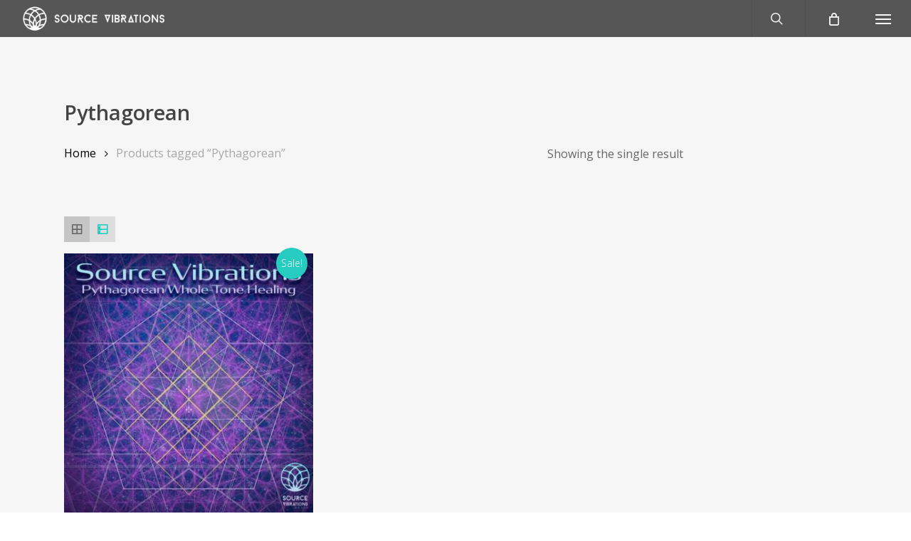

--- FILE ---
content_type: text/css
request_url: https://www.sourcevibrations.com/wp-content/plugins/instant-css/public/custom.css?ver=1639773303
body_size: 2292
content:
#ajax-content-wrap #jetpack_protect_answer{width:100px!important}.learndash-wrapper .ld-modal{margin:50%}.courses #ajax-content-wrap .wpb_wrapper{margin-left:0}.single-sfwd-courses #ajax-content-wrap .post-area{margin-right:0;width:100%}.single-sfwd-courses #ajax-content-wrap #sidebar{display:none}.single-sfwd-courses #ajax-content-wrap .ld-course-status-action .ld-text{display:inline-block;margin:5px 0 0}.single-sfwd-courses #ajax-content-wrap .ld-course-status-action .ld-text a{margin-left:3px;font-weight:700}.woocommerce-cart #ajax-content-wrap .button,.woocommerce-checkout #ajax-content-wrap .button{text-transform:uppercase;font-family:'Open Sans';font-weight:700;letter-spacing:2px}.woocommerce-checkout #ajax-content-wrap #payment .payment_box,.woocommerce-checkout #ajax-content-wrap #payment .payment_box p,.woocommerce-checkout #ajax-content-wrap #payment .wc_payment_methods{padding:0}.woocommerce-checkout #ajax-content-wrap #payment .wc_payment_method>label{font-size:22px;font-weight:700}.woocommerce-checkout #ajax-content-wrap #payment .payment_box label,.woocommerce-checkout #ajax-content-wrap #payment .payment_box p{line-height:28px!important}.woocommerce-checkout #ajax-content-wrap #payment #wc-stripe-cc-form .form-row{margin:0;padding:0!important}.woocommerce-checkout #ajax-content-wrap #payment .place-order{margin-bottom:0;padding-bottom:0}.woocommerce-checkout #ajax-content-wrap #payment .button{margin:30px 0 0}@media only screen and (max-width:767px){#header-outer #top #logo{margin-top:0!important}#header-outer #top #logo img{height:36px!important}#ajax-content-wrap .container-wrap{padding-top:80px}#ajax-content-wrap .wpb_row{margin:25px 0}#ajax-content-wrap .center img.img-with-animation,#ajax-content-wrap .wpb_row .col .wpb_column,#ajax-content-wrap .wpb_row .col .wpb_column .wpb_wrapper .wpb_row,#ajax-content-wrap .wpb_row .col .wpb_column .wpb_wrapper .wpb_row .wpb_wrapper{margin:0}#ajax-content-wrap .wpb_row .col .wpb_column .wpb_wrapper{margin:0 25px}#ajax-content-wrap .wpb_text_column .wpb_wrapper{margin:0!important}#ajax-content-wrap .wpb_text_column :last-child{margin:0}#ajax-content-wrap .wpb_text_column h1{font-size:30px}#ajax-content-wrap .wpb_text_column ul{padding-left:20px}#slide-out-widget-area .inner>div:first-of-type{margin-top:0}.home #ajax-content-wrap .span_6{padding-left:15px;padding-right:15px}.home #ajax-content-wrap .nectar-button{padding:15px;text-align:center;width:100%}.home #ajax-content-wrap #we-think{margin-bottom:0;margin-top:40px}.home #ajax-content-wrap #we-think h2.last-child{margin-bottom:25px!important}.home #ajax-content-wrap #testimonials{margin-top:0}.home #ajax-content-wrap #testimonials .slides .image-icon{margin-bottom:0}.home #ajax-content-wrap #explore-downloads,.home #ajax-content-wrap #sound-healing-sections,.home #ajax-content-wrap #want-to-learn{margin-top:50px}.home #ajax-content-wrap #explore-downloads .section-title,.meditations-beyond-the-zodiac #ajax-content-wrap .wpb_row .vc_col-sm-6,.meditations-beyond-the-zodiac #ajax-content-wrap .wpb_row .widgets_on_page ul{padding:0}.home #ajax-content-wrap #explore-downloads .section-title h2 span{display:inline-block;padding:0}.home #ajax-content-wrap #want-to-learn .nectar-button,.home #ajax-content-wrap #want-to-learn .nectar-gradient-text{margin-left:0!important}.home #ajax-content-wrap #want-to-learn .nectar-button{margin-top:0!important;margin-bottom:15px!important}.home #ajax-content-wrap #sound-healing-sections .vc_column_container{padding:0!important}.home #ajax-content-wrap #sound-healing-sections .wpb_content_element{margin-left:0!important;margin-right:0!important;padding-left:0!important;padding-right:0!important}.home #ajax-content-wrap #sound-healing-sections .wpb_content_element .divider-wrap{display:none}.home #ajax-content-wrap #sound-healing-sections .wpb_content_element .nectar-button,.home #ajax-content-wrap #sound-healing-sections .wpb_content_element .nectar-button span,.home #ajax-content-wrap #sound-healing-sections .wpb_content_element .wpb_wrapper{margin:0}.home #ajax-content-wrap #footer-nav h5,.home #ajax-content-wrap #footer-nav h5 a,.home #ajax-content-wrap #sound-healing-sections .wpb_content_element .cat_box{margin-left:0}.home #ajax-content-wrap #footer-nav .vc_col-sm-6{clear:both;margin-bottom:10px}.meditations-beyond-the-zodiac #ajax-content-wrap .container-wrap{padding-top:inherit}.home #ajax-content-wrap #footer-nav .wpb_content_element .wpb_wrapper,.meditations-beyond-the-zodiac #ajax-content-wrap .no-margin-row{margin:0}.meditations-beyond-the-zodiac #ajax-content-wrap .wpb_row .widgets_on_page li{list-style:none}.meditations-beyond-the-zodiac #ajax-content-wrap .testimonials{clear:both}.meditations-beyond-the-zodiac #ajax-content-wrap .nectar-button{margin-left:0!important}.meditations-beyond-the-zodiac #ajax-content-wrap .deep-inside-section .vc_col-sm-8{padding-top:25px;z-index:99}.meditations-beyond-the-zodiac #ajax-content-wrap .deep-inside-section .vc_col-sm-4{padding:25px 0 15px;margin-left:4%;margin-right:4%!important;width:auto}.meditations-beyond-the-zodiac #ajax-content-wrap .transpersonal-section{margin:0}.meditations-beyond-the-zodiac #ajax-content-wrap .transpersonal-section .col .wpb_column:first-child{padding-bottom:6%}.meditations-beyond-the-zodiac #ajax-content-wrap .wpb_column.auto-height,.meditations-beyond-the-zodiac #ajax-content-wrap .wpb_column.auto-height .column-inner{min-height:400px!important}.meditations-beyond-the-zodiac #ajax-content-wrap .my-lunar-side-section .nectar-split-heading{clear:both;margin-top:25px;float:left;width:100%}.meditations-beyond-the-zodiac #ajax-content-wrap .my-lunar-side-section .nectar-split-heading .heading-line{overflow:visible}.faqs #ajax-content-wrap .wpb_text_column{padding-top:10px!important}.about-brainwave-entrainment #ajax-content-wrap .container-wrap{padding:25px!important}.glyph-keys #ajax-content-wrap .wpb_text_column{padding-top:10px!important}.glyph-keys #ajax-content-wrap h4{padding-left:50px;position:relative}.glyph-keys #ajax-content-wrap h4 a{display:inline-block;position:absolute;left:-5px;top:-12px}.glyph-keys #ajax-content-wrap h4 a img{max-width:80%}.glyph-keys #ajax-content-wrap .wpb_column.instance-0 h4{padding-left:0}.terms-of-use #ajax-content-wrap .container-wrap{padding:25px!important}.blog #ajax-content-wrap .container-wrap{padding-top:2.1em!important}.blog #ajax-content-wrap .main-content{max-width:90%!important}.blog #ajax-content-wrap .main-content .post-area{width:100%;margin:0 auto}.blog #ajax-content-wrap .main-content .post-area .posts-container{height:auto!important}.blog #ajax-content-wrap .main-content .post-area .post .article-content-wrap{padding:6%!important}.single-post #ajax-content-wrap #page-header-wrap .hentry{min-height:300px!important}.single-post #ajax-content-wrap #page-header-wrap .hentry .blog-title{top:80px!important}.single-post #ajax-content-wrap #page-header-wrap .hentry .blog-title .entry-title{padding-bottom:0!important}.single-post #ajax-content-wrap #page-header-wrap .hentry #single-meta{padding:0 20px}.single-post #ajax-content-wrap .container-wrap{padding:30px!important}#designer #u_row_1,.single-post #ajax-content-wrap .container-wrap .fluid-width-video-wrapper{padding-top:0!important}.single-post #ajax-content-wrap .container-wrap .fluid-width-video-wrapper iframe{height:200px!important}.single-post #ajax-content-wrap .container-wrap .wp_rp_wrap .related_post li{width:31%!important}.single-post #ajax-content-wrap .container-wrap .wp_rp_wrap .related_post li:nth-child(3n+3){margin-right:0!important}.single-post #ajax-content-wrap #respond,.single-post #ajax-content-wrap #sidebar .widget{padding:0!important}.single-post #ajax-content-wrap #respond #submit{text-transform:uppercase;font-family:'Open Sans';font-weight:700;letter-spacing:2px}.post-type-archive-product #ajax-content-wrap .container-wrap,.tax-product_cat #ajax-content-wrap .container-wrap{padding:90px 25px 10px}.post-type-archive-product #ajax-content-wrap .gridlist-toggle,.post-type-archive-product #ajax-content-wrap .woocommerce-ordering,.tax-product_cat #ajax-content-wrap .gridlist-toggle,.tax-product_cat #ajax-content-wrap .woocommerce-ordering{display:none}.post-type-archive-product #ajax-content-wrap .woocommerce-products-header,.tax-product_cat #ajax-content-wrap .woocommerce-products-header{padding-top:10px}.post-type-archive-product #ajax-content-wrap .woocommerce-breadcrumb,.tax-product_cat #ajax-content-wrap .woocommerce-breadcrumb{margin-bottom:0}.post-type-archive-product #ajax-content-wrap li.product>div,.post-type-archive-product #ajax-content-wrap li.product>div *,.tax-product_cat #ajax-content-wrap li.product>div,.tax-product_cat #ajax-content-wrap li.product>div *{line-height:22px}.post-type-archive-product #ajax-content-wrap .woocommerce-pagination,.tax-product_cat #ajax-content-wrap .woocommerce-pagination{margin-top:0}.single-product #ajax-content-wrap .container-wrap{padding:90px 25px 10px}.single-product #ajax-content-wrap .woocommerce-breadcrumb *{display:none}.single-product #ajax-content-wrap .woocommerce-breadcrumb .fa-angle-right:last-child,.single-product #ajax-content-wrap .woocommerce-breadcrumb a:first-child{display:inline-block}.single-product #ajax-content-wrap .product{padding-top:0}.single-product #ajax-content-wrap .product .single-product-summary{padding-left:0}.single-product #ajax-content-wrap .product .cart{margin:30px 0}.single-product #ajax-content-wrap .product .woocommerce-grouped-product-list .woocommerce-grouped-product-list-item__quantity{min-width:auto}#designer .u_row .u_content_text li,.single-product #ajax-content-wrap .product .woocommerce-tabs .panel h5{padding-left:0!important}.woocommerce-cart #ajax-content-wrap .woocommerce{display:-webkit-box;display:-webkit-flex;display:-ms-flexbox;display:flex;-webkit-box-orient:vertical;-webkit-box-direction:normal;-webkit-flex-direction:column;-ms-flex-direction:column;flex-direction:column}.woocommerce-cart #ajax-content-wrap .woocommerce .cart,.woocommerce-cart #ajax-content-wrap .woocommerce .cart tr{margin-bottom:0}.woocommerce-cart #ajax-content-wrap .woocommerce .cart td{padding:5px 20px!important}.woocommerce-cart #ajax-content-wrap .woocommerce .cart .coupon #coupon_code{margin-top:0;width:50%!important}.woocommerce-cart #ajax-content-wrap .woocommerce .cart .coupon .button{margin:0;padding:16px 14px!important}.woocommerce-cart #ajax-content-wrap .woocommerce .cart-collaterals{display:-webkit-box;display:-webkit-flex;display:-ms-flexbox;display:flex;-webkit-box-orient:vertical;-webkit-box-direction:normal;-webkit-flex-direction:column;-ms-flex-direction:column;flex-direction:column;padding:0 20px}.woocommerce-cart #ajax-content-wrap .woocommerce .cart-collaterals .cross-sells{margin:20px 0 0;-webkit-box-ordinal-group:2;-webkit-order:1;-ms-flex-order:1;order:1}.woocommerce-checkout #ajax-content-wrap .checkout_coupon .button{margin:0;padding:14px!important}.woocommerce-checkout #ajax-content-wrap .woocommerce-billing-fields{padding-right:0}.woocommerce-checkout #ajax-content-wrap #order_review_heading{margin-top:30px}.woocommerce-checkout #ajax-content-wrap #order_review{margin-top:15px}.woocommerce-checkout #ajax-content-wrap #order_review .product-container{padding:15px}.woocommerce-checkout #ajax-content-wrap #payment .about_paypal{display:block;line-height:32px}.woocommerce-checkout #ajax-content-wrap #payment .wc_payment_method{margin-bottom:15px}.woocommerce-checkout #ajax-content-wrap #payment .wc_payment_method:last-child{margin-bottom:0}.login #ajax-content-wrap .container-wrap{min-height:auto!important}#footer-outer #copyright,.login #ajax-content-wrap .tml-links{text-align:center}.woocommerce-account #ajax-content-wrap .container-wrap{padding:90px 25px 10px}#designer .u_row{padding:20px!important}#designer .u_row .u_content_form,#designer .u_row .u_content_image,#designer .u_row .u_content_text{padding-left:0!important;padding-right:0!important}#designer .u_row .u_content_form form{max-width:100%!important;width:100%!important}#designer #u_row_1 #u_content_image_1 div a img{max-width:80%!important}.mailmunch-popover-mobile .mailmunch-popover-container .right-inner{padding:20px}.mailmunch-popover-mobile .mailmunch-popover-container .headline h1{font-size:20px;margin:0}.mailmunch-popover-mobile .mailmunch-popover-container .text{margin:10px 0 20px}#footer-outer #copyright ul{float:none;width:100%;text-align:center}#footer-outer #copyright li{display:inline-block;float:none}}

--- FILE ---
content_type: text/css
request_url: https://cdn.sourcevibrations.com/wp-content/themes/salient-child/style.css?ver=14.0.7
body_size: -193
content:
/*
Theme Name: Source Vibrations
Theme URI: https://www.sourcevibrations.com
Description: This is a custom child theme for Salient
Author: Jonah Coyote Design
Author URI: https://www.jonahcoyote.com
Template: salient
Version: 1.0
*/







--- FILE ---
content_type: application/x-javascript
request_url: https://cdn.sourcevibrations.com/wp-content/themes/salient-child/js/custom.js?ver=1.0
body_size: 340
content:
jQuery.noConflict();
jQuery(document).ready(function($){

	console.log('custom js loaded');

	/*-----------------------------------------------------------------------------------*/
	/* Add Classes
	/*-----------------------------------------------------------------------------------*/
	$("ul > li:first-child, ol > li:first-child, .hentry:first").addClass("first");
	$("ul > li:last-child, ol > li:last-child, .hentry:last").addClass("last");
  $("blockquote p:only-child").addClass("remove-margin");


  //$( ".product-type-subscription .price .subscription-details" ).insertBefore( $( ".product-type-subscription .price > .amount" ) );
  //$( ".product-type-subscription .price .subscription-details" ).eq(2).remove();

  $( '<span class="ld-text">or<a href="https://www.sourcevibrations.com/my-account/">Login</a></span>' ).insertAfter( ".not-logged-in .btn-join" );

	// Scroll to any link with hash
	/*
  $('a[href*="#"]:not([href="#"])').click(function() {
    if (location.pathname.replace(/^\//,'') == this.pathname.replace(/^\//,'') && location.hostname == this.hostname) {
      var target = $(this.hash);
      target = target.length ? target : $('[name=' + this.hash.slice(1) +']');
      if (target.length) {
        $('html, body').animate({
          scrollTop: target.offset().top
        }, 1000);
        return false;
      }
    }
  });
	*/

	// Custom scrollto animation
	$(".custom-scroll-to a").click(function() {
	    var targetDiv = $(this).attr('href');
	    $('html, body').animate({
	        scrollTop: $(targetDiv).offset().top - 50
	    }, 1000);
	});

	$('.ld-login-text').click(function(e) {
    e.preventDefault();
    //hash = "#"+link.attr("href");
  });

});
